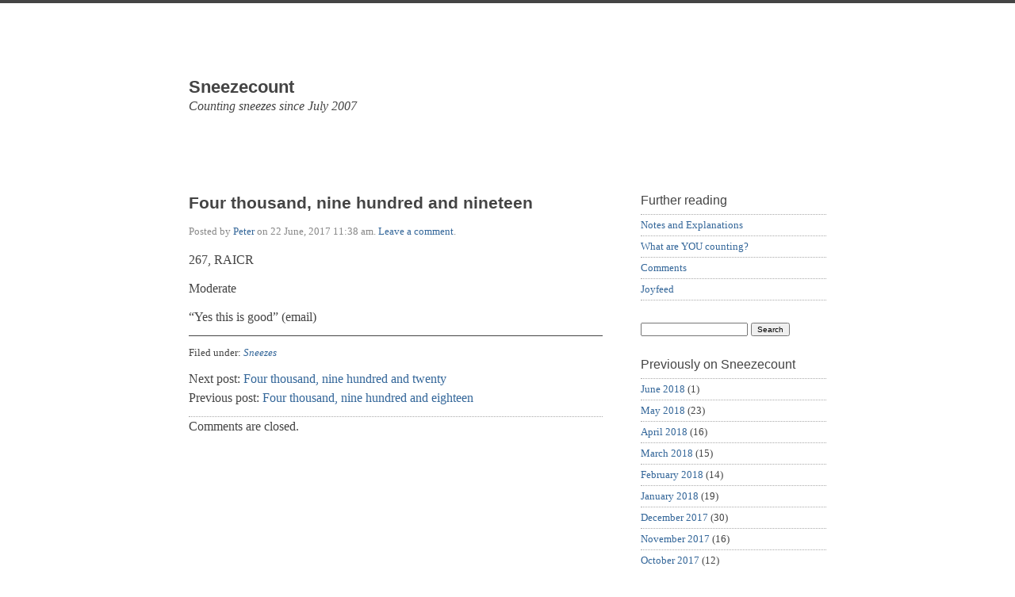

--- FILE ---
content_type: text/html; charset=UTF-8
request_url: https://sneezecount.joyfeed.com/four-thousand-nine-hundred-and-nineteen/
body_size: 6397
content:
<!doctype html>

<html lang="en-US">

	<head>
	
		<meta charset="UTF-8">
		
		<title>Four thousand, nine hundred and nineteen  &mdash;  Sneezecount</title>

		
		<link rel="stylesheet" media="all" href="https://sneezecount.joyfeed.com/wp-content/themes/scherzo/style.css">
						
		<link rel="pingback" href="https://sneezecount.joyfeed.com/xmlrpc.php">
		
		<link rel="profile" href="https://gmpg.org/xfn/11">
		
		<meta name="viewport" content="width=device-width, maximum-scale=1.0">
		
		
		<meta name='robots' content='max-image-preview:large' />
<link rel='dns-prefetch' href='//html5shiv.googlecode.com' />
<link rel="alternate" type="application/rss+xml" title="Sneezecount &raquo; Feed" href="https://sneezecount.joyfeed.com/feed/" />
<link rel="alternate" type="application/rss+xml" title="Sneezecount &raquo; Comments Feed" href="https://sneezecount.joyfeed.com/comments/feed/" />
<script type="text/javascript">
/* <![CDATA[ */
window._wpemojiSettings = {"baseUrl":"https:\/\/s.w.org\/images\/core\/emoji\/14.0.0\/72x72\/","ext":".png","svgUrl":"https:\/\/s.w.org\/images\/core\/emoji\/14.0.0\/svg\/","svgExt":".svg","source":{"concatemoji":"https:\/\/sneezecount.joyfeed.com\/wp-includes\/js\/wp-emoji-release.min.js?ver=6.4.7"}};
/*! This file is auto-generated */
!function(i,n){var o,s,e;function c(e){try{var t={supportTests:e,timestamp:(new Date).valueOf()};sessionStorage.setItem(o,JSON.stringify(t))}catch(e){}}function p(e,t,n){e.clearRect(0,0,e.canvas.width,e.canvas.height),e.fillText(t,0,0);var t=new Uint32Array(e.getImageData(0,0,e.canvas.width,e.canvas.height).data),r=(e.clearRect(0,0,e.canvas.width,e.canvas.height),e.fillText(n,0,0),new Uint32Array(e.getImageData(0,0,e.canvas.width,e.canvas.height).data));return t.every(function(e,t){return e===r[t]})}function u(e,t,n){switch(t){case"flag":return n(e,"\ud83c\udff3\ufe0f\u200d\u26a7\ufe0f","\ud83c\udff3\ufe0f\u200b\u26a7\ufe0f")?!1:!n(e,"\ud83c\uddfa\ud83c\uddf3","\ud83c\uddfa\u200b\ud83c\uddf3")&&!n(e,"\ud83c\udff4\udb40\udc67\udb40\udc62\udb40\udc65\udb40\udc6e\udb40\udc67\udb40\udc7f","\ud83c\udff4\u200b\udb40\udc67\u200b\udb40\udc62\u200b\udb40\udc65\u200b\udb40\udc6e\u200b\udb40\udc67\u200b\udb40\udc7f");case"emoji":return!n(e,"\ud83e\udef1\ud83c\udffb\u200d\ud83e\udef2\ud83c\udfff","\ud83e\udef1\ud83c\udffb\u200b\ud83e\udef2\ud83c\udfff")}return!1}function f(e,t,n){var r="undefined"!=typeof WorkerGlobalScope&&self instanceof WorkerGlobalScope?new OffscreenCanvas(300,150):i.createElement("canvas"),a=r.getContext("2d",{willReadFrequently:!0}),o=(a.textBaseline="top",a.font="600 32px Arial",{});return e.forEach(function(e){o[e]=t(a,e,n)}),o}function t(e){var t=i.createElement("script");t.src=e,t.defer=!0,i.head.appendChild(t)}"undefined"!=typeof Promise&&(o="wpEmojiSettingsSupports",s=["flag","emoji"],n.supports={everything:!0,everythingExceptFlag:!0},e=new Promise(function(e){i.addEventListener("DOMContentLoaded",e,{once:!0})}),new Promise(function(t){var n=function(){try{var e=JSON.parse(sessionStorage.getItem(o));if("object"==typeof e&&"number"==typeof e.timestamp&&(new Date).valueOf()<e.timestamp+604800&&"object"==typeof e.supportTests)return e.supportTests}catch(e){}return null}();if(!n){if("undefined"!=typeof Worker&&"undefined"!=typeof OffscreenCanvas&&"undefined"!=typeof URL&&URL.createObjectURL&&"undefined"!=typeof Blob)try{var e="postMessage("+f.toString()+"("+[JSON.stringify(s),u.toString(),p.toString()].join(",")+"));",r=new Blob([e],{type:"text/javascript"}),a=new Worker(URL.createObjectURL(r),{name:"wpTestEmojiSupports"});return void(a.onmessage=function(e){c(n=e.data),a.terminate(),t(n)})}catch(e){}c(n=f(s,u,p))}t(n)}).then(function(e){for(var t in e)n.supports[t]=e[t],n.supports.everything=n.supports.everything&&n.supports[t],"flag"!==t&&(n.supports.everythingExceptFlag=n.supports.everythingExceptFlag&&n.supports[t]);n.supports.everythingExceptFlag=n.supports.everythingExceptFlag&&!n.supports.flag,n.DOMReady=!1,n.readyCallback=function(){n.DOMReady=!0}}).then(function(){return e}).then(function(){var e;n.supports.everything||(n.readyCallback(),(e=n.source||{}).concatemoji?t(e.concatemoji):e.wpemoji&&e.twemoji&&(t(e.twemoji),t(e.wpemoji)))}))}((window,document),window._wpemojiSettings);
/* ]]> */
</script>
<style id='wp-emoji-styles-inline-css' type='text/css'>

	img.wp-smiley, img.emoji {
		display: inline !important;
		border: none !important;
		box-shadow: none !important;
		height: 1em !important;
		width: 1em !important;
		margin: 0 0.07em !important;
		vertical-align: -0.1em !important;
		background: none !important;
		padding: 0 !important;
	}
</style>
<link rel='stylesheet' id='wp-block-library-css' href='https://sneezecount.joyfeed.com/wp-includes/css/dist/block-library/style.min.css?ver=6.4.7' type='text/css' media='all' />
<style id='classic-theme-styles-inline-css' type='text/css'>
/*! This file is auto-generated */
.wp-block-button__link{color:#fff;background-color:#32373c;border-radius:9999px;box-shadow:none;text-decoration:none;padding:calc(.667em + 2px) calc(1.333em + 2px);font-size:1.125em}.wp-block-file__button{background:#32373c;color:#fff;text-decoration:none}
</style>
<style id='global-styles-inline-css' type='text/css'>
body{--wp--preset--color--black: #000000;--wp--preset--color--cyan-bluish-gray: #abb8c3;--wp--preset--color--white: #ffffff;--wp--preset--color--pale-pink: #f78da7;--wp--preset--color--vivid-red: #cf2e2e;--wp--preset--color--luminous-vivid-orange: #ff6900;--wp--preset--color--luminous-vivid-amber: #fcb900;--wp--preset--color--light-green-cyan: #7bdcb5;--wp--preset--color--vivid-green-cyan: #00d084;--wp--preset--color--pale-cyan-blue: #8ed1fc;--wp--preset--color--vivid-cyan-blue: #0693e3;--wp--preset--color--vivid-purple: #9b51e0;--wp--preset--gradient--vivid-cyan-blue-to-vivid-purple: linear-gradient(135deg,rgba(6,147,227,1) 0%,rgb(155,81,224) 100%);--wp--preset--gradient--light-green-cyan-to-vivid-green-cyan: linear-gradient(135deg,rgb(122,220,180) 0%,rgb(0,208,130) 100%);--wp--preset--gradient--luminous-vivid-amber-to-luminous-vivid-orange: linear-gradient(135deg,rgba(252,185,0,1) 0%,rgba(255,105,0,1) 100%);--wp--preset--gradient--luminous-vivid-orange-to-vivid-red: linear-gradient(135deg,rgba(255,105,0,1) 0%,rgb(207,46,46) 100%);--wp--preset--gradient--very-light-gray-to-cyan-bluish-gray: linear-gradient(135deg,rgb(238,238,238) 0%,rgb(169,184,195) 100%);--wp--preset--gradient--cool-to-warm-spectrum: linear-gradient(135deg,rgb(74,234,220) 0%,rgb(151,120,209) 20%,rgb(207,42,186) 40%,rgb(238,44,130) 60%,rgb(251,105,98) 80%,rgb(254,248,76) 100%);--wp--preset--gradient--blush-light-purple: linear-gradient(135deg,rgb(255,206,236) 0%,rgb(152,150,240) 100%);--wp--preset--gradient--blush-bordeaux: linear-gradient(135deg,rgb(254,205,165) 0%,rgb(254,45,45) 50%,rgb(107,0,62) 100%);--wp--preset--gradient--luminous-dusk: linear-gradient(135deg,rgb(255,203,112) 0%,rgb(199,81,192) 50%,rgb(65,88,208) 100%);--wp--preset--gradient--pale-ocean: linear-gradient(135deg,rgb(255,245,203) 0%,rgb(182,227,212) 50%,rgb(51,167,181) 100%);--wp--preset--gradient--electric-grass: linear-gradient(135deg,rgb(202,248,128) 0%,rgb(113,206,126) 100%);--wp--preset--gradient--midnight: linear-gradient(135deg,rgb(2,3,129) 0%,rgb(40,116,252) 100%);--wp--preset--font-size--small: 13px;--wp--preset--font-size--medium: 20px;--wp--preset--font-size--large: 36px;--wp--preset--font-size--x-large: 42px;--wp--preset--spacing--20: 0.44rem;--wp--preset--spacing--30: 0.67rem;--wp--preset--spacing--40: 1rem;--wp--preset--spacing--50: 1.5rem;--wp--preset--spacing--60: 2.25rem;--wp--preset--spacing--70: 3.38rem;--wp--preset--spacing--80: 5.06rem;--wp--preset--shadow--natural: 6px 6px 9px rgba(0, 0, 0, 0.2);--wp--preset--shadow--deep: 12px 12px 50px rgba(0, 0, 0, 0.4);--wp--preset--shadow--sharp: 6px 6px 0px rgba(0, 0, 0, 0.2);--wp--preset--shadow--outlined: 6px 6px 0px -3px rgba(255, 255, 255, 1), 6px 6px rgba(0, 0, 0, 1);--wp--preset--shadow--crisp: 6px 6px 0px rgba(0, 0, 0, 1);}:where(.is-layout-flex){gap: 0.5em;}:where(.is-layout-grid){gap: 0.5em;}body .is-layout-flow > .alignleft{float: left;margin-inline-start: 0;margin-inline-end: 2em;}body .is-layout-flow > .alignright{float: right;margin-inline-start: 2em;margin-inline-end: 0;}body .is-layout-flow > .aligncenter{margin-left: auto !important;margin-right: auto !important;}body .is-layout-constrained > .alignleft{float: left;margin-inline-start: 0;margin-inline-end: 2em;}body .is-layout-constrained > .alignright{float: right;margin-inline-start: 2em;margin-inline-end: 0;}body .is-layout-constrained > .aligncenter{margin-left: auto !important;margin-right: auto !important;}body .is-layout-constrained > :where(:not(.alignleft):not(.alignright):not(.alignfull)){max-width: var(--wp--style--global--content-size);margin-left: auto !important;margin-right: auto !important;}body .is-layout-constrained > .alignwide{max-width: var(--wp--style--global--wide-size);}body .is-layout-flex{display: flex;}body .is-layout-flex{flex-wrap: wrap;align-items: center;}body .is-layout-flex > *{margin: 0;}body .is-layout-grid{display: grid;}body .is-layout-grid > *{margin: 0;}:where(.wp-block-columns.is-layout-flex){gap: 2em;}:where(.wp-block-columns.is-layout-grid){gap: 2em;}:where(.wp-block-post-template.is-layout-flex){gap: 1.25em;}:where(.wp-block-post-template.is-layout-grid){gap: 1.25em;}.has-black-color{color: var(--wp--preset--color--black) !important;}.has-cyan-bluish-gray-color{color: var(--wp--preset--color--cyan-bluish-gray) !important;}.has-white-color{color: var(--wp--preset--color--white) !important;}.has-pale-pink-color{color: var(--wp--preset--color--pale-pink) !important;}.has-vivid-red-color{color: var(--wp--preset--color--vivid-red) !important;}.has-luminous-vivid-orange-color{color: var(--wp--preset--color--luminous-vivid-orange) !important;}.has-luminous-vivid-amber-color{color: var(--wp--preset--color--luminous-vivid-amber) !important;}.has-light-green-cyan-color{color: var(--wp--preset--color--light-green-cyan) !important;}.has-vivid-green-cyan-color{color: var(--wp--preset--color--vivid-green-cyan) !important;}.has-pale-cyan-blue-color{color: var(--wp--preset--color--pale-cyan-blue) !important;}.has-vivid-cyan-blue-color{color: var(--wp--preset--color--vivid-cyan-blue) !important;}.has-vivid-purple-color{color: var(--wp--preset--color--vivid-purple) !important;}.has-black-background-color{background-color: var(--wp--preset--color--black) !important;}.has-cyan-bluish-gray-background-color{background-color: var(--wp--preset--color--cyan-bluish-gray) !important;}.has-white-background-color{background-color: var(--wp--preset--color--white) !important;}.has-pale-pink-background-color{background-color: var(--wp--preset--color--pale-pink) !important;}.has-vivid-red-background-color{background-color: var(--wp--preset--color--vivid-red) !important;}.has-luminous-vivid-orange-background-color{background-color: var(--wp--preset--color--luminous-vivid-orange) !important;}.has-luminous-vivid-amber-background-color{background-color: var(--wp--preset--color--luminous-vivid-amber) !important;}.has-light-green-cyan-background-color{background-color: var(--wp--preset--color--light-green-cyan) !important;}.has-vivid-green-cyan-background-color{background-color: var(--wp--preset--color--vivid-green-cyan) !important;}.has-pale-cyan-blue-background-color{background-color: var(--wp--preset--color--pale-cyan-blue) !important;}.has-vivid-cyan-blue-background-color{background-color: var(--wp--preset--color--vivid-cyan-blue) !important;}.has-vivid-purple-background-color{background-color: var(--wp--preset--color--vivid-purple) !important;}.has-black-border-color{border-color: var(--wp--preset--color--black) !important;}.has-cyan-bluish-gray-border-color{border-color: var(--wp--preset--color--cyan-bluish-gray) !important;}.has-white-border-color{border-color: var(--wp--preset--color--white) !important;}.has-pale-pink-border-color{border-color: var(--wp--preset--color--pale-pink) !important;}.has-vivid-red-border-color{border-color: var(--wp--preset--color--vivid-red) !important;}.has-luminous-vivid-orange-border-color{border-color: var(--wp--preset--color--luminous-vivid-orange) !important;}.has-luminous-vivid-amber-border-color{border-color: var(--wp--preset--color--luminous-vivid-amber) !important;}.has-light-green-cyan-border-color{border-color: var(--wp--preset--color--light-green-cyan) !important;}.has-vivid-green-cyan-border-color{border-color: var(--wp--preset--color--vivid-green-cyan) !important;}.has-pale-cyan-blue-border-color{border-color: var(--wp--preset--color--pale-cyan-blue) !important;}.has-vivid-cyan-blue-border-color{border-color: var(--wp--preset--color--vivid-cyan-blue) !important;}.has-vivid-purple-border-color{border-color: var(--wp--preset--color--vivid-purple) !important;}.has-vivid-cyan-blue-to-vivid-purple-gradient-background{background: var(--wp--preset--gradient--vivid-cyan-blue-to-vivid-purple) !important;}.has-light-green-cyan-to-vivid-green-cyan-gradient-background{background: var(--wp--preset--gradient--light-green-cyan-to-vivid-green-cyan) !important;}.has-luminous-vivid-amber-to-luminous-vivid-orange-gradient-background{background: var(--wp--preset--gradient--luminous-vivid-amber-to-luminous-vivid-orange) !important;}.has-luminous-vivid-orange-to-vivid-red-gradient-background{background: var(--wp--preset--gradient--luminous-vivid-orange-to-vivid-red) !important;}.has-very-light-gray-to-cyan-bluish-gray-gradient-background{background: var(--wp--preset--gradient--very-light-gray-to-cyan-bluish-gray) !important;}.has-cool-to-warm-spectrum-gradient-background{background: var(--wp--preset--gradient--cool-to-warm-spectrum) !important;}.has-blush-light-purple-gradient-background{background: var(--wp--preset--gradient--blush-light-purple) !important;}.has-blush-bordeaux-gradient-background{background: var(--wp--preset--gradient--blush-bordeaux) !important;}.has-luminous-dusk-gradient-background{background: var(--wp--preset--gradient--luminous-dusk) !important;}.has-pale-ocean-gradient-background{background: var(--wp--preset--gradient--pale-ocean) !important;}.has-electric-grass-gradient-background{background: var(--wp--preset--gradient--electric-grass) !important;}.has-midnight-gradient-background{background: var(--wp--preset--gradient--midnight) !important;}.has-small-font-size{font-size: var(--wp--preset--font-size--small) !important;}.has-medium-font-size{font-size: var(--wp--preset--font-size--medium) !important;}.has-large-font-size{font-size: var(--wp--preset--font-size--large) !important;}.has-x-large-font-size{font-size: var(--wp--preset--font-size--x-large) !important;}
.wp-block-navigation a:where(:not(.wp-element-button)){color: inherit;}
:where(.wp-block-post-template.is-layout-flex){gap: 1.25em;}:where(.wp-block-post-template.is-layout-grid){gap: 1.25em;}
:where(.wp-block-columns.is-layout-flex){gap: 2em;}:where(.wp-block-columns.is-layout-grid){gap: 2em;}
.wp-block-pullquote{font-size: 1.5em;line-height: 1.6;}
</style>
<script type="text/javascript" src="https://html5shiv.googlecode.com/svn/trunk/html5.js?ver=6.4.7" id="html5shiv-js"></script>
<link rel="https://api.w.org/" href="https://sneezecount.joyfeed.com/wp-json/" /><link rel="alternate" type="application/json" href="https://sneezecount.joyfeed.com/wp-json/wp/v2/posts/11053" /><link rel="EditURI" type="application/rsd+xml" title="RSD" href="https://sneezecount.joyfeed.com/xmlrpc.php?rsd" />
<meta name="generator" content="WordPress 6.4.7" />
<link rel="canonical" href="https://sneezecount.joyfeed.com/four-thousand-nine-hundred-and-nineteen/" />
<link rel='shortlink' href='https://sneezecount.joyfeed.com/?p=11053' />
<link rel="alternate" type="application/json+oembed" href="https://sneezecount.joyfeed.com/wp-json/oembed/1.0/embed?url=https%3A%2F%2Fsneezecount.joyfeed.com%2Ffour-thousand-nine-hundred-and-nineteen%2F" />
<link rel="alternate" type="text/xml+oembed" href="https://sneezecount.joyfeed.com/wp-json/oembed/1.0/embed?url=https%3A%2F%2Fsneezecount.joyfeed.com%2Ffour-thousand-nine-hundred-and-nineteen%2F&#038;format=xml" />
<style>
		
				#site-header {
					background-image: url();
				}
			
				#site-title,
				#tag {
					color: #444444;
				}
			
			</style>
			
			
<script type="text/javascript">

  var _gaq = _gaq || [];
  _gaq.push(['_setAccount', 'UA-33783527-1']);
  _gaq.push(['_setDomainName', 'joyfeed.com']);
  _gaq.push(['_trackPageview']);

  (function() {
    var ga = document.createElement('script'); ga.type = 'text/javascript'; ga.async = true;
    ga.src = ('https:' == document.location.protocol ? 'https://ssl' : 'http://www') + '.google-analytics.com/ga.js';
    var s = document.getElementsByTagName('script')[0]; s.parentNode.insertBefore(ga, s);
  })();

</script>
		
	</head>
	
	<body data-rsssl=1 class="post-template-default single single-post postid-11053 single-format-standard">
	
		<p class="accessibility"><a href="#content">Skip to content</a></p>
	
		<div id="wrapper">

			<a class="header-link" href="https://sneezecount.joyfeed.com" rel="index" title="Go to home page">
	
				<header id="site-header" role="banner">
				
					<div id="branding">
						
						<h1 id="site-title">Sneezecount</h1>
						
						<p id="tag">Counting sneezes since July 2007</p>
						
					</div> <!-- end #branding -->
					
				</header>
				
			</a>
		
			<div id="content" role="main">


	<article class="post-11053 post type-post status-publish format-standard hentry category-sneezes">

		<header class="entry-header">
		
			<h1 class="entry-title">Four thousand, nine hundred and nineteen</h1>
			
			<div class="entry-meta">
				
				<p>Posted by <a href="https://sneezecount.joyfeed.com/author/admin-2/" title="Posts by Peter" rel="author">Peter</a> on <time datetime="2017-06-22T11:38:46+00:00" pubdate>22 June, 2017 11:38 am</time>. <a href="#comments">Leave a comment</a>.</p>
				
			</div>
			
		</header>
		
				
		<div class="entry-content">
		
			<p>267, RAICR</p>
<p>Moderate</p>
<p>&#8220;Yes this is good&#8221; (email)</p>
			
		</div>
		
				
		<footer class="entry-footer">
		
			<nav class="entry-taxonomy">
				
				<p>Filed under: <a href="https://sneezecount.joyfeed.com/category/sneezes/" rel="category tag">Sneezes</a></p>
				<p></p>
				
			</nav>
			
			<nav class="pagination">
							
				<p class="next">Next post: <a href="https://sneezecount.joyfeed.com/four-thousand-nine-hundred-and-twenty/" rel="next">Four thousand, nine hundred and twenty</a></p>
				<p class="previous">Previous post: <a href="https://sneezecount.joyfeed.com/four-thousand-nine-hundred-and-eighteen/" rel="prev">Four thousand, nine hundred and eighteen</a></p>				
					
			</nav>
			
			<div id="comments">
			
							
				
<!-- You can start editing here. -->

	
				 
			<!-- If comments are closed. -->
			
			<p class="nocomments">Comments are closed.</p>

		 <!-- if comments are open -->
		
	 <!-- end if have comments -->

					
			</div>
			
		</footer>
		
	</article>
	

</div> <!-- end content -->

<div id="sidebar">

	
	<aside id="universal" class="sidebar" role="complementary">

		<section id="nav_menu-3" class="widgetContainer widget_nav_menu"><h1 class="widgetTitle">Further reading</h1><div class="menu-basic-sneezecount-container"><ul id="menu-basic-sneezecount" class="menu"><li id="menu-item-6000" class="menu-item menu-item-type-post_type menu-item-object-page menu-item-6000"><a href="https://sneezecount.joyfeed.com/about/">Notes and Explanations</a></li>
<li id="menu-item-6001" class="menu-item menu-item-type-post_type menu-item-object-page menu-item-6001"><a href="https://sneezecount.joyfeed.com/what-are-you-counting/">What are YOU counting?</a></li>
<li id="menu-item-6002" class="menu-item menu-item-type-post_type menu-item-object-page menu-item-6002"><a href="https://sneezecount.joyfeed.com/comments/">Comments</a></li>
<li id="menu-item-5999" class="menu-item menu-item-type-custom menu-item-object-custom menu-item-5999"><a href="http://www.joyfeed.com">Joyfeed</a></li>
</ul></div></section><section id="search-3" class="widgetContainer widget_search"><form role="search" method="get" id="searchform" class="searchform" action="https://sneezecount.joyfeed.com/">
				<div>
					<label class="screen-reader-text" for="s">Search for:</label>
					<input type="text" value="" name="s" id="s" />
					<input type="submit" id="searchsubmit" value="Search" />
				</div>
			</form></section><section id="archives-3" class="widgetContainer widget_archive"><h1 class="widgetTitle">Previously on Sneezecount</h1>
			<ul>
					<li><a href='https://sneezecount.joyfeed.com/2018/06/'>June 2018</a>&nbsp;(1)</li>
	<li><a href='https://sneezecount.joyfeed.com/2018/05/'>May 2018</a>&nbsp;(23)</li>
	<li><a href='https://sneezecount.joyfeed.com/2018/04/'>April 2018</a>&nbsp;(16)</li>
	<li><a href='https://sneezecount.joyfeed.com/2018/03/'>March 2018</a>&nbsp;(15)</li>
	<li><a href='https://sneezecount.joyfeed.com/2018/02/'>February 2018</a>&nbsp;(14)</li>
	<li><a href='https://sneezecount.joyfeed.com/2018/01/'>January 2018</a>&nbsp;(19)</li>
	<li><a href='https://sneezecount.joyfeed.com/2017/12/'>December 2017</a>&nbsp;(30)</li>
	<li><a href='https://sneezecount.joyfeed.com/2017/11/'>November 2017</a>&nbsp;(16)</li>
	<li><a href='https://sneezecount.joyfeed.com/2017/10/'>October 2017</a>&nbsp;(12)</li>
	<li><a href='https://sneezecount.joyfeed.com/2017/09/'>September 2017</a>&nbsp;(23)</li>
	<li><a href='https://sneezecount.joyfeed.com/2017/08/'>August 2017</a>&nbsp;(21)</li>
	<li><a href='https://sneezecount.joyfeed.com/2017/07/'>July 2017</a>&nbsp;(18)</li>
	<li><a href='https://sneezecount.joyfeed.com/2017/06/'>June 2017</a>&nbsp;(18)</li>
	<li><a href='https://sneezecount.joyfeed.com/2017/05/'>May 2017</a>&nbsp;(19)</li>
	<li><a href='https://sneezecount.joyfeed.com/2017/04/'>April 2017</a>&nbsp;(21)</li>
	<li><a href='https://sneezecount.joyfeed.com/2017/03/'>March 2017</a>&nbsp;(13)</li>
	<li><a href='https://sneezecount.joyfeed.com/2017/02/'>February 2017</a>&nbsp;(20)</li>
	<li><a href='https://sneezecount.joyfeed.com/2017/01/'>January 2017</a>&nbsp;(12)</li>
	<li><a href='https://sneezecount.joyfeed.com/2016/12/'>December 2016</a>&nbsp;(24)</li>
	<li><a href='https://sneezecount.joyfeed.com/2016/11/'>November 2016</a>&nbsp;(16)</li>
	<li><a href='https://sneezecount.joyfeed.com/2016/10/'>October 2016</a>&nbsp;(18)</li>
	<li><a href='https://sneezecount.joyfeed.com/2016/09/'>September 2016</a>&nbsp;(35)</li>
	<li><a href='https://sneezecount.joyfeed.com/2016/08/'>August 2016</a>&nbsp;(39)</li>
	<li><a href='https://sneezecount.joyfeed.com/2016/07/'>July 2016</a>&nbsp;(16)</li>
	<li><a href='https://sneezecount.joyfeed.com/2016/06/'>June 2016</a>&nbsp;(21)</li>
	<li><a href='https://sneezecount.joyfeed.com/2016/05/'>May 2016</a>&nbsp;(12)</li>
	<li><a href='https://sneezecount.joyfeed.com/2016/04/'>April 2016</a>&nbsp;(36)</li>
	<li><a href='https://sneezecount.joyfeed.com/2016/03/'>March 2016</a>&nbsp;(32)</li>
	<li><a href='https://sneezecount.joyfeed.com/2016/02/'>February 2016</a>&nbsp;(25)</li>
	<li><a href='https://sneezecount.joyfeed.com/2016/01/'>January 2016</a>&nbsp;(29)</li>
	<li><a href='https://sneezecount.joyfeed.com/2015/12/'>December 2015</a>&nbsp;(30)</li>
	<li><a href='https://sneezecount.joyfeed.com/2015/11/'>November 2015</a>&nbsp;(22)</li>
	<li><a href='https://sneezecount.joyfeed.com/2015/10/'>October 2015</a>&nbsp;(23)</li>
	<li><a href='https://sneezecount.joyfeed.com/2015/09/'>September 2015</a>&nbsp;(33)</li>
	<li><a href='https://sneezecount.joyfeed.com/2015/08/'>August 2015</a>&nbsp;(39)</li>
	<li><a href='https://sneezecount.joyfeed.com/2015/07/'>July 2015</a>&nbsp;(38)</li>
	<li><a href='https://sneezecount.joyfeed.com/2015/06/'>June 2015</a>&nbsp;(36)</li>
	<li><a href='https://sneezecount.joyfeed.com/2015/05/'>May 2015</a>&nbsp;(32)</li>
	<li><a href='https://sneezecount.joyfeed.com/2015/04/'>April 2015</a>&nbsp;(36)</li>
	<li><a href='https://sneezecount.joyfeed.com/2015/03/'>March 2015</a>&nbsp;(35)</li>
	<li><a href='https://sneezecount.joyfeed.com/2015/02/'>February 2015</a>&nbsp;(25)</li>
	<li><a href='https://sneezecount.joyfeed.com/2015/01/'>January 2015</a>&nbsp;(30)</li>
	<li><a href='https://sneezecount.joyfeed.com/2014/12/'>December 2014</a>&nbsp;(30)</li>
	<li><a href='https://sneezecount.joyfeed.com/2014/11/'>November 2014</a>&nbsp;(24)</li>
	<li><a href='https://sneezecount.joyfeed.com/2014/10/'>October 2014</a>&nbsp;(30)</li>
	<li><a href='https://sneezecount.joyfeed.com/2014/09/'>September 2014</a>&nbsp;(23)</li>
	<li><a href='https://sneezecount.joyfeed.com/2014/08/'>August 2014</a>&nbsp;(34)</li>
	<li><a href='https://sneezecount.joyfeed.com/2014/07/'>July 2014</a>&nbsp;(30)</li>
	<li><a href='https://sneezecount.joyfeed.com/2014/06/'>June 2014</a>&nbsp;(25)</li>
	<li><a href='https://sneezecount.joyfeed.com/2014/05/'>May 2014</a>&nbsp;(39)</li>
	<li><a href='https://sneezecount.joyfeed.com/2014/04/'>April 2014</a>&nbsp;(24)</li>
	<li><a href='https://sneezecount.joyfeed.com/2014/03/'>March 2014</a>&nbsp;(26)</li>
	<li><a href='https://sneezecount.joyfeed.com/2014/02/'>February 2014</a>&nbsp;(31)</li>
	<li><a href='https://sneezecount.joyfeed.com/2014/01/'>January 2014</a>&nbsp;(36)</li>
	<li><a href='https://sneezecount.joyfeed.com/2013/12/'>December 2013</a>&nbsp;(35)</li>
	<li><a href='https://sneezecount.joyfeed.com/2013/11/'>November 2013</a>&nbsp;(27)</li>
	<li><a href='https://sneezecount.joyfeed.com/2013/10/'>October 2013</a>&nbsp;(27)</li>
	<li><a href='https://sneezecount.joyfeed.com/2013/09/'>September 2013</a>&nbsp;(34)</li>
	<li><a href='https://sneezecount.joyfeed.com/2013/08/'>August 2013</a>&nbsp;(45)</li>
	<li><a href='https://sneezecount.joyfeed.com/2013/07/'>July 2013</a>&nbsp;(38)</li>
	<li><a href='https://sneezecount.joyfeed.com/2013/06/'>June 2013</a>&nbsp;(35)</li>
	<li><a href='https://sneezecount.joyfeed.com/2013/05/'>May 2013</a>&nbsp;(37)</li>
	<li><a href='https://sneezecount.joyfeed.com/2013/04/'>April 2013</a>&nbsp;(50)</li>
	<li><a href='https://sneezecount.joyfeed.com/2013/03/'>March 2013</a>&nbsp;(32)</li>
	<li><a href='https://sneezecount.joyfeed.com/2013/02/'>February 2013</a>&nbsp;(56)</li>
	<li><a href='https://sneezecount.joyfeed.com/2013/01/'>January 2013</a>&nbsp;(52)</li>
	<li><a href='https://sneezecount.joyfeed.com/2012/12/'>December 2012</a>&nbsp;(36)</li>
	<li><a href='https://sneezecount.joyfeed.com/2012/11/'>November 2012</a>&nbsp;(33)</li>
	<li><a href='https://sneezecount.joyfeed.com/2012/10/'>October 2012</a>&nbsp;(36)</li>
	<li><a href='https://sneezecount.joyfeed.com/2012/09/'>September 2012</a>&nbsp;(33)</li>
	<li><a href='https://sneezecount.joyfeed.com/2012/08/'>August 2012</a>&nbsp;(51)</li>
	<li><a href='https://sneezecount.joyfeed.com/2012/07/'>July 2012</a>&nbsp;(50)</li>
	<li><a href='https://sneezecount.joyfeed.com/2012/06/'>June 2012</a>&nbsp;(46)</li>
	<li><a href='https://sneezecount.joyfeed.com/2012/05/'>May 2012</a>&nbsp;(45)</li>
	<li><a href='https://sneezecount.joyfeed.com/2012/04/'>April 2012</a>&nbsp;(45)</li>
	<li><a href='https://sneezecount.joyfeed.com/2012/03/'>March 2012</a>&nbsp;(44)</li>
	<li><a href='https://sneezecount.joyfeed.com/2012/02/'>February 2012</a>&nbsp;(38)</li>
	<li><a href='https://sneezecount.joyfeed.com/2012/01/'>January 2012</a>&nbsp;(52)</li>
	<li><a href='https://sneezecount.joyfeed.com/2011/12/'>December 2011</a>&nbsp;(40)</li>
	<li><a href='https://sneezecount.joyfeed.com/2011/11/'>November 2011</a>&nbsp;(45)</li>
	<li><a href='https://sneezecount.joyfeed.com/2011/10/'>October 2011</a>&nbsp;(39)</li>
	<li><a href='https://sneezecount.joyfeed.com/2011/09/'>September 2011</a>&nbsp;(43)</li>
	<li><a href='https://sneezecount.joyfeed.com/2011/08/'>August 2011</a>&nbsp;(34)</li>
	<li><a href='https://sneezecount.joyfeed.com/2011/07/'>July 2011</a>&nbsp;(38)</li>
	<li><a href='https://sneezecount.joyfeed.com/2011/06/'>June 2011</a>&nbsp;(55)</li>
	<li><a href='https://sneezecount.joyfeed.com/2011/05/'>May 2011</a>&nbsp;(53)</li>
	<li><a href='https://sneezecount.joyfeed.com/2011/04/'>April 2011</a>&nbsp;(29)</li>
	<li><a href='https://sneezecount.joyfeed.com/2011/03/'>March 2011</a>&nbsp;(39)</li>
	<li><a href='https://sneezecount.joyfeed.com/2011/02/'>February 2011</a>&nbsp;(25)</li>
	<li><a href='https://sneezecount.joyfeed.com/2011/01/'>January 2011</a>&nbsp;(54)</li>
	<li><a href='https://sneezecount.joyfeed.com/2010/12/'>December 2010</a>&nbsp;(63)</li>
	<li><a href='https://sneezecount.joyfeed.com/2010/11/'>November 2010</a>&nbsp;(29)</li>
	<li><a href='https://sneezecount.joyfeed.com/2010/10/'>October 2010</a>&nbsp;(31)</li>
	<li><a href='https://sneezecount.joyfeed.com/2010/09/'>September 2010</a>&nbsp;(36)</li>
	<li><a href='https://sneezecount.joyfeed.com/2010/08/'>August 2010</a>&nbsp;(45)</li>
	<li><a href='https://sneezecount.joyfeed.com/2010/07/'>July 2010</a>&nbsp;(47)</li>
	<li><a href='https://sneezecount.joyfeed.com/2010/06/'>June 2010</a>&nbsp;(26)</li>
	<li><a href='https://sneezecount.joyfeed.com/2010/05/'>May 2010</a>&nbsp;(41)</li>
	<li><a href='https://sneezecount.joyfeed.com/2010/04/'>April 2010</a>&nbsp;(42)</li>
	<li><a href='https://sneezecount.joyfeed.com/2010/03/'>March 2010</a>&nbsp;(49)</li>
	<li><a href='https://sneezecount.joyfeed.com/2010/02/'>February 2010</a>&nbsp;(42)</li>
	<li><a href='https://sneezecount.joyfeed.com/2010/01/'>January 2010</a>&nbsp;(36)</li>
	<li><a href='https://sneezecount.joyfeed.com/2009/12/'>December 2009</a>&nbsp;(37)</li>
	<li><a href='https://sneezecount.joyfeed.com/2009/11/'>November 2009</a>&nbsp;(55)</li>
	<li><a href='https://sneezecount.joyfeed.com/2009/10/'>October 2009</a>&nbsp;(41)</li>
	<li><a href='https://sneezecount.joyfeed.com/2009/09/'>September 2009</a>&nbsp;(51)</li>
	<li><a href='https://sneezecount.joyfeed.com/2009/08/'>August 2009</a>&nbsp;(55)</li>
	<li><a href='https://sneezecount.joyfeed.com/2009/07/'>July 2009</a>&nbsp;(62)</li>
	<li><a href='https://sneezecount.joyfeed.com/2009/06/'>June 2009</a>&nbsp;(59)</li>
	<li><a href='https://sneezecount.joyfeed.com/2009/05/'>May 2009</a>&nbsp;(64)</li>
	<li><a href='https://sneezecount.joyfeed.com/2009/04/'>April 2009</a>&nbsp;(67)</li>
	<li><a href='https://sneezecount.joyfeed.com/2009/03/'>March 2009</a>&nbsp;(65)</li>
	<li><a href='https://sneezecount.joyfeed.com/2009/02/'>February 2009</a>&nbsp;(53)</li>
	<li><a href='https://sneezecount.joyfeed.com/2009/01/'>January 2009</a>&nbsp;(59)</li>
	<li><a href='https://sneezecount.joyfeed.com/2008/12/'>December 2008</a>&nbsp;(82)</li>
	<li><a href='https://sneezecount.joyfeed.com/2008/11/'>November 2008</a>&nbsp;(77)</li>
	<li><a href='https://sneezecount.joyfeed.com/2008/10/'>October 2008</a>&nbsp;(34)</li>
	<li><a href='https://sneezecount.joyfeed.com/2008/09/'>September 2008</a>&nbsp;(70)</li>
	<li><a href='https://sneezecount.joyfeed.com/2008/08/'>August 2008</a>&nbsp;(87)</li>
	<li><a href='https://sneezecount.joyfeed.com/2008/07/'>July 2008</a>&nbsp;(70)</li>
	<li><a href='https://sneezecount.joyfeed.com/2008/06/'>June 2008</a>&nbsp;(79)</li>
	<li><a href='https://sneezecount.joyfeed.com/2008/05/'>May 2008</a>&nbsp;(91)</li>
	<li><a href='https://sneezecount.joyfeed.com/2008/04/'>April 2008</a>&nbsp;(54)</li>
	<li><a href='https://sneezecount.joyfeed.com/2008/03/'>March 2008</a>&nbsp;(95)</li>
	<li><a href='https://sneezecount.joyfeed.com/2008/02/'>February 2008</a>&nbsp;(54)</li>
	<li><a href='https://sneezecount.joyfeed.com/2008/01/'>January 2008</a>&nbsp;(52)</li>
	<li><a href='https://sneezecount.joyfeed.com/2007/12/'>December 2007</a>&nbsp;(70)</li>
	<li><a href='https://sneezecount.joyfeed.com/2007/11/'>November 2007</a>&nbsp;(50)</li>
	<li><a href='https://sneezecount.joyfeed.com/2007/10/'>October 2007</a>&nbsp;(52)</li>
	<li><a href='https://sneezecount.joyfeed.com/2007/09/'>September 2007</a>&nbsp;(54)</li>
	<li><a href='https://sneezecount.joyfeed.com/2007/08/'>August 2007</a>&nbsp;(54)</li>
	<li><a href='https://sneezecount.joyfeed.com/2007/07/'>July 2007</a>&nbsp;(36)</li>
			</ul>

			</section>
	</aside>


		
</div>

			<footer id="site-footer" role="contentinfo">
			
							
				<small>&copy; 2025 Sneezecount &#8764; Counting sneezes since July 2007. Built on <a href="http://wordpress.org" rel="external">WordPress</a> &amp; the <a href="http://leonpaternoster.com/wp-themes">Scherzo theme</a> by Leon Paternoster.</small>
			
			</footer>
		
		</div> <!-- end wrapper ID -->
		
	</body>
	
</html>
